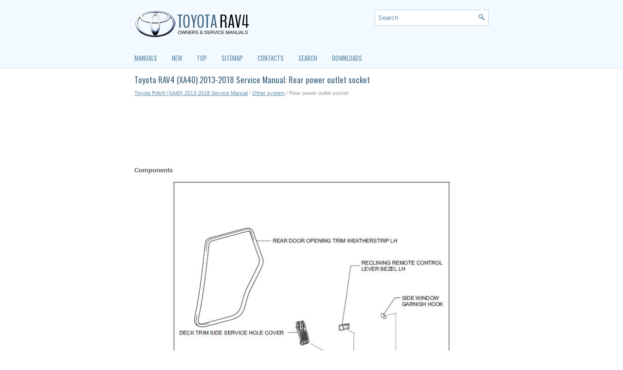

--- FILE ---
content_type: text/html
request_url: https://www.trav4.net/rear_power_outlet_socket-1284.html
body_size: 3466
content:
<!DOCTYPE html>
<html xmlns="http://www.w3.org/1999/xhtml" lang="en-US">

<head profile="http://gmpg.org/xfn/11">
<meta name="viewport" content="width=device-width, initial-scale=1.0">
<meta http-equiv="Content-Type" content="text/html; charset=utf-8">
<title>Toyota RAV4 (XA40) 2013-2018 Service Manual: Rear power outlet socket - Other system</title>
<link rel="stylesheet" href="style.css" type="text/css" media="screen, projection">
<link rel="shortcut icon" href="favicon.ico" type="image/x-icon">
<link rel="stylesheet" href="media-queries.css" type="text/css">
</head>

<body>

<div class="toraall">
	<div class="torauper">
		<a href="/">
		<img src="images/logo.png" alt="Toyota RAV4 manuals" title="Toyota RAV4 manuals"></a>
		<div class="torasone">
			<div id="search">
				<form method="get" id="searchform" action="/search.php">
				<input value="Search" name="q" id="s" onblur="if (this.value == '')  {this.value = 'Search';}" onfocus="if (this.value == 'Search') {this.value = '';}" type="text">
				<input type="hidden" name="cx" value="a66eb46c5e81744b1" />
		    	<input type="hidden" name="cof" value="FORID:11" />
		    	<input type="hidden" name="ie" value="UTF-8" />
		    	<input src="/images/search.png" style="border:0pt none; vertical-align: top; float:right" type="image">
				</form>
			</div>
		</div>
	</div>
	<div class="toratonav">
		<ul>
			<li><a href="/">Manuals</a></li>
			<li><a href="/new.html">New</a></li>
			<li><a href="/top.html">Top</a></li>
			<li><a href="/sitemap.html">Sitemap</a></li>
			<li><a href="/contacts.html">Contacts</a></li>
			<li><a href="/search.php">Search</a></li>
			<li><a href="https://www.carmanualdb.com/toyota-1/rav4-116/">Downloads</a></li>
		</ul>
	</div>
	<!-- #header -->
	<div class="toratarget">
		<h1>Toyota RAV4 (XA40) 2013-2018 Service Manual: Rear power outlet socket</h1>
		<div class="toraway">
			<div style="font-size:11px; text-decoration:none; margin-top:5px;"><a href="toyota_rav4_xa40_2013_2018_service_manual-256.html">Toyota RAV4 (XA40) 2013-2018 Service Manual</a> / <a href="other_system-1280.html">Other system</a> /  Rear power outlet socket</div></div>
		<p><script async src="https://pagead2.googlesyndication.com/pagead/js/adsbygoogle.js"></script>
<!-- trav4.net top 120 adaptive -->
<ins class="adsbygoogle"
     style="display:block; height: 120px;"
     data-ad-client="ca-pub-4191894785090842"
     data-ad-slot="3707452608"></ins>
<script>
     (adsbygoogle = window.adsbygoogle || []).push({});
</script></p>
		<p><p><b>Components</b><p></p>
<p align="center">
<img border="0" src="images/books/256/70/4.htm12.jpg" width="572" height="707" alt="Toyota RAV4. Rear power outlet socket"></p>
<br><p align="center">
<img border="0" src="images/books/256/70/4.htm13.jpg" width="577" height="709" alt="Toyota RAV4. Rear power outlet socket"></p>
<br><p><b>Removal</b><p></p>
<ol>
	<li><b>Disconnect cable from negative battery
	terminal</b><p></li>
</ol>
<p><b>Caution:</b><p></p>
<p><u><i><b>Wait at least 90 seconds after disconnecting the
cable from the negative (-) battery terminal to
prevent airbag and seat belt pretensioner activation.</b><p></i></u></p>
<ol start="2">
	<li><b>Remove rear door scuff plate lh (see page
	ir-26)</b><p></li>
	<li><b>Remove rear door opening trim
	weatherstrip lh</b><p></li>
	<li><b>Remove package tray trim pocket subassembly</b><p></li>
	<li><b>Remove tonneau cover assembly</b><p></li>
	<li><b>Remove rear floor no. 1 Board</b><p></li>
	<li><b>Remove deck board assembly</b><p></li>
	<li><b>Remove rear floor no. 3 Board</b><p></li>
	<li><b>Remove rear floor no. 2 Board</b><p></li>
	<li><b>Remove rear floor no. 1 Mat support side
	plate (see page ir-31)</b><p></li>
	<li><b>Remove back door weatherstrip</b><p></li>
	<li><b>Remove rear floor finish plate (see page ir-
	31)</b><p></li>
	<li><b>Remove reclining remote control lever
	bezel lh</b><p></li>
	<li><b>Remove tether anchor bracket subassembly</b><p></li>
	<li><b>Remove deck trim side panel assembly lh
	(w/ rear no. 2 Seat) (see page ir-32)</b><p></li>
	<li><b>Remove deck trim side panel assembly lh
	(w/o rear no. 2 Seat) (see page ir-32)</b><p></li>
	<li><b>Remove rear power outlet socket assembly</b><p></li>
</ol>
<p align="center">
<img border="0" src="images/books/256/70/4.htm14.jpg" width="566" height="370" alt="Toyota RAV4. Remove rear power outlet socket assembly"></p>
<br><ol type="a">
	<li>Detach the 2 claws fittings and remove the socket.</li>
</ol>
<p><b>Installation</b><p></p>
<ol>
	<li><b>Install rear power outlet socket assembly</b><p></li>
</ol>
<p align="center">
<img border="0" src="images/books/256/70/4.htm15.jpg" width="569" height="380" alt="Toyota RAV4. Install rear power outlet socket assembly"></p>
<br><ol type="a">
	<li>Attach the 2 claw fittings to install the socket.</li>
</ol>
<ol start="2">
	<li><b>Install deck trim side panel assembly lh (w/
	o rear no. 2 Seat) (see page ir-52)</b><p></li>
	<li><b>Install deck trim side panel assembly lh (w/
	rear no. 2 Seat) (see page ir-53)</b><p></li>
	<li><b>Install tether anchor bracket subassembly</b><p></li>
	<li><b>Install reclining remote control lever
	bezel lh</b><p></li>
	<li><b>Install rear floor finish plate (see page ir-
	55)</b><p></li>
	<li><b>Install back door weatherstrip</b><p></li>
	<li><b>Install rear floor no. 1 Mat support side
	plate (see page ir-55)</b><p></li>
	<li><b>Install rear floor no. 2 Board</b><p></li>
	<li><b>Install rear floor no. 3 Board</b><p></li>
	<li><b>Install deck board assembly</b><p></li>
	<li><b>Install rear floor no. 1 Board</b><p></li>
	<li><b>Install tonneau cover assembly</b><p></li>
	<li><b>Install package tray trim pocket subassembly</b><p></li>
	<li><b>Install rear door opening trim
	weatherstrip lh</b><p></li>
	<li><b>Install rear door scuff plate lh (see page
	ir-59)</b><p></li>
	<li><b>Connect cable to negative battery
	terminal</b><p></li>
</ol><ul></ul></table></ul><div style="clear:both"></div><div align="center"><script async src="https://pagead2.googlesyndication.com/pagead/js/adsbygoogle.js"></script>
<!-- trav4.net bot adaptive -->
<ins class="adsbygoogle"
     style="display:block"
     data-ad-client="ca-pub-4191894785090842"
     data-ad-slot="8137652208"
     data-ad-format="auto"
     data-full-width-responsive="true"></ins>
<script>
     (adsbygoogle = window.adsbygoogle || []).push({});
</script></div>
<div style="width: calc(50% - 4px); margin:2px; float:left">
<h5 style="margin:5px 0"><a href="center_power_outlet_socket_for_ac_power_supply_-1283.html" style="text-decoration:none"><img src="images/previus.gif" alt="" border="0" style="float:left; margin-right:3px;"><span>Center power outlet socket (for ac power supply)</span></a></h5>
   Components


Removal

	Disconnect cable from negative battery
	terminal

Caution:
Wait at least 90 seconds after disconnecting the
cable from the negative (-) battery terminal to
prevent ai ...
   </p></div>
<div style="width: calc(50% - 4px); margin:2px; float:left">
<h5 style="margin:5px 0"><a href="maintenance-1285.html" style="text-decoration:none"><img src="images/next.gif" alt="" border="0" style="float:right; margin-left:3px;"><span>Maintenance</span></a></h5>
    ...
   </p></div>
<div style="clear:both"></div><div style="margin-top:0px;">
   <h5 style="margin:5px 0">Other materials:</h5><p><a href="abs_warning_light_does_not_come_on-619.html"><span>Abs warning light does not come on</span></a><br>
   Wiring diagram
Refer to the abs warning light circuit (see page bc-135).
Inspection procedure

	Check can communication system


	Check if the can communication system dtc is output
	(see page ca-34).

Result 



	Perform active test by intelligent tester (abs warning light)


	Sele ...
   </p><p><a href="installation-533.html"><span>Installation</span></a><br>
   
	Install generator assembly




	Confirm that the wire harness of the crankshaft
	position sensor is secured to the wire harness
	clamp bracket through the back of the rib of the
	timing chain cover.




	Install the generator with the 2 bolts.

Torque: 21 n*m (215 kgf*cm, 16 ft.*Lb ...
   </p><p><a href="checking_and_replacing_fuses-4534.html"><span>Checking and replacing fuses</span></a><br>
   If any of the electrical components
do not operate, a
fuse may have blown. If this
happens, check and replace
the fuses as necessary.
Checking and replacing
fuses
1. Turn the engine switch to
OFF.

2. Open the fuse box cover.
Engine compartment: Type A
fuse box (if equipped)
Push claws A and B to co ...
   </p></div>
<script>
// <!--
document.write('<iframe src="counter.php?id=1284" width=0 height=0 marginwidth=0 marginheight=0 scrolling=no frameborder=0></iframe>');
// -->

</script>
</p>
	</div>
	<!-- #main -->
	<div class="toralast">
		<div align="center">
			© 2011-2026 Copyright www.trav4.net
			<div style="margin-top:10px;">
				<!--LiveInternet counter--><script type="text/javascript"><!--
document.write("<a href='http://www.liveinternet.ru/click' "+
"target=_blank><img src='//counter.yadro.ru/hit?t24.2;r"+
escape(document.referrer)+((typeof(screen)=="undefined")?"":
";s"+screen.width+"*"+screen.height+"*"+(screen.colorDepth?
screen.colorDepth:screen.pixelDepth))+";u"+escape(document.URL)+
";h"+escape(document.title.substring(0,80))+";"+Math.random()+
"' alt='' title='LiveInternet: �������� ����� ���������� ��"+
" ��������' "+
"border='0' width='88' height='15'><\/a>")
//--></script><!--/LiveInternet-->
&nbsp;
<!--LiveInternet counter--><img id="licnt5525" width="0" height="0" style="border:0"
title=""
src="[data-uri]"
alt=""/><script>(function(d,s){d.getElementById("licnt5525").src=
"https://counter.yadro.ru/hit;encarall?t20.1;r"+escape(d.referrer)+
((typeof(s)=="undefined")?"":";s"+s.width+"*"+s.height+"*"+
(s.colorDepth?s.colorDepth:s.pixelDepth))+";u"+escape(d.URL)+
";h"+escape(d.title.substring(0,150))+";"+Math.random()})
(document,screen)</script><!--/LiveInternet--></div>
		</div>
	</div>
</div>

</body>

</html>


--- FILE ---
content_type: text/html; charset=utf-8
request_url: https://www.google.com/recaptcha/api2/aframe
body_size: 268
content:
<!DOCTYPE HTML><html><head><meta http-equiv="content-type" content="text/html; charset=UTF-8"></head><body><script nonce="6BOGbBp9_DUd4O_kWeqayg">/** Anti-fraud and anti-abuse applications only. See google.com/recaptcha */ try{var clients={'sodar':'https://pagead2.googlesyndication.com/pagead/sodar?'};window.addEventListener("message",function(a){try{if(a.source===window.parent){var b=JSON.parse(a.data);var c=clients[b['id']];if(c){var d=document.createElement('img');d.src=c+b['params']+'&rc='+(localStorage.getItem("rc::a")?sessionStorage.getItem("rc::b"):"");window.document.body.appendChild(d);sessionStorage.setItem("rc::e",parseInt(sessionStorage.getItem("rc::e")||0)+1);localStorage.setItem("rc::h",'1769604316850');}}}catch(b){}});window.parent.postMessage("_grecaptcha_ready", "*");}catch(b){}</script></body></html>

--- FILE ---
content_type: text/css
request_url: https://www.trav4.net/style.css
body_size: 2317
content:
@import url(https://fonts.googleapis.com/css?family=Oswald);
* {
    margin: 0px;
    padding: 0px;
    border: 0px none;
    font-size: 100%;
    vertical-align: baseline;
}
body {
    background: #FFF none repeat scroll 0% 0%;
    color: #555;
    box-shadow: 0px 140px 0px 0px #F3FAFF inset, 0px 141px 0px 0px #E2EBF1 inset;
    font-family: Arial,Helvetica,sans-serif;
    font-size: 13px;
    line-height: 1.5;
}
a {
    color: #5F8BAA;
}
a:hover {
    color: #F8AB14;
    text-decoration: none;
}
.toraall {
    width: 728px;
    margin: 0px auto;
    display: block;
}
.torauper {
    height: 60px;
    padding: 20px 0px;
}
.torasone {
    float: right;
}
#topsearch {
    float: right;
    margin-top: 15px;
}
#search{	width:220px;
	border:1px solid #C2D1DB;
	background:#fff;
	text-align:left;
	padding:6px
}

#search #s{
	background:none;
	color:#5F8BAA;
	border:0;
	width:calc(100% - 16px);
	padding:0;
	margin:0;
	outline:none
}

#content-search{
	width:300px;
	padding:15px
0
}
.torauper #s{
	width:220px
}
.toratonav {
    padding: 0px;
    position: relative;
    height: 30px;
    background: #F3FAFF none repeat scroll 0% 0%;
    box-shadow: 0px 1px 0px 0px #E2EBF1;
    padding-top: 10px;
}
.toratonav ul {
    margin: 0px;
    padding: 0px;
    list-style: outside none none;
}
.toratonav ul li {
    float: left;
    position: relative;
}
.toratonav ul li a{
	color:#5F8BAA;
	padding:14px 30px 14px 0;
	text-decoration:none;
	font-family:'Oswald',sans-serif;
	font-size:13px;
	text-transform:uppercase;
	font-weight:normal
}
.toratonav ul li a:hover {
	color:#F7AA15;
	outline:0
}
.toratarget {
    overflow: hidden;
    padding:15px 0;
}
.toratarget h1 {
    color: #3E6581;
    margin: 0px 0px 10px;
    padding: 0px;
    font-family: "Oswald",sans-serif;
    font-size: 17px;
    line-height: 17px;
    font-weight: normal;
}
.toraway {
    color: #999;
    font-size: 12px;
    line-height: 18px;
}
.toratarget p {	margin: 10px 0;
}
.toratarget ul, .toratarget ol  {
	margin: 10px 0 10px 20px;
}
.toratarget li {	MARGIN: 5px 0;
}
.toralast {
    margin-bottom: 15px;
    padding: 15px 0px;
    background: #F3FAFF none repeat scroll 0% 0%;
    color: #436D8B;
background: #F3FAFF none repeat scroll 0% 0%;
padding-left: 15px;
}
.toratarget img {	max-width: 100% !important;
	height:auto;
}